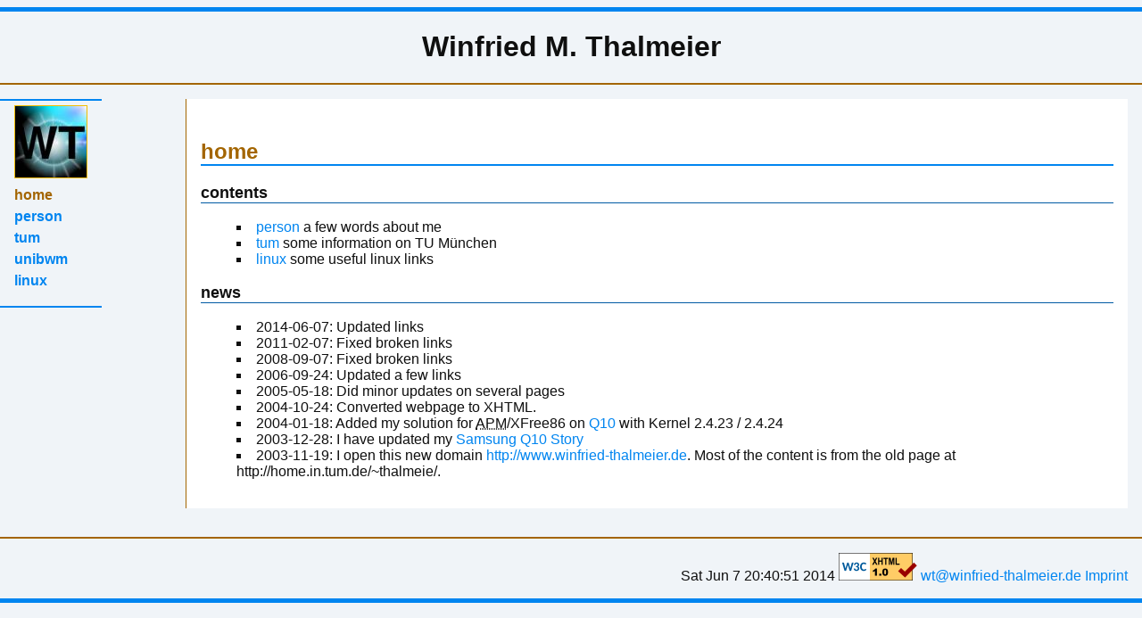

--- FILE ---
content_type: text/html
request_url: http://winfried-thalmeier.de/
body_size: 1187
content:
<?xml version="1.0"?>
<!DOCTYPE html PUBLIC "-//W3C//DTD XHTML 1.0 Strict//EN"
    "http://www.w3.org/TR/xhtml1/DTD/xhtml1-strict.dtd">
<html xmlns="http://www.w3.org/1999/xhtml">
<head>
    <title>Winfried Thalmeier</title>
    <meta name="author" content="Winfried M. Thalmeier" />
    <meta http-equiv="content-type" content="text/html;CHARSET=iso-8859-1" />
    <meta name="description" content="Winfried Thalmeier's Homepage" />
    <meta name="keywords" content="Winfried, Thalmeier, Rohrdorf,TUM, study, Linux" />
    <meta name="publisher" content="Winfried, Thalmeier" />
    <meta http-equiv="expires" content="0" />
    <meta name="robots" content="index" />
    <meta name="robots" content="follow" />
    <meta name="Content-Language" content="en" />
    <link rel="SHORTCUT ICON" href="./favicon.ico" />
    <link rel="stylesheet" title="Standard" type="text/css" href="./wmt.css" />
</head>
<body>
<div class="headerbox">
<h1><a name="ToC1">Winfried M. Thalmeier</a></h1>
</div>
<div class="menu"><ul class="linklist"><li><a href="http://www.winfried-thalmeier.de/"><img src="./wmt-logo.jpg" alt="WTLogo" width="80" height="80" /></a></li>
<li>home </li><li><a href="person/person.html">person </a></li><li><a href="tum/tum.html">tum </a></li><li><a href="unibwm/unibwm.html">unibwm </a></li><li><a href="linux/linux.html">linux </a></li></ul></div><div class="main">
<h2><a name="ToC2">home</a></h2>
<h3><a name="ToC3">contents</a></h3>
<ul>
<li><a href="person/person.html">person</a> a few words about me</li>
<li><a href="tum/tum.html">tum</a> some information on TU München</li>
<li><a href="linux/linux.html">linux</a> some useful linux links</li>
</ul>
<h3><a name="ToC4">news</a></h3>
<ul>
<li>2014-06-07: Updated links</li>
<li>2011-02-07: Fixed broken links</li>
<li>2008-09-07: Fixed broken links</li>
<li>2006-09-24: Updated a few links</li>
<li>2005-05-18: Did minor updates on several pages</li>
<li>2004-10-24: Converted webpage to <acronym>XHTML</acronym>.</li>
<li>2004-01-18: Added my solution for <acronym title="Advanced Power Management">APM</acronym>/XFree86 on <a href="linux/linux_on_q10.html">Q10</a> with Kernel 2.4.23 / 2.4.24 </li>
<li>2003-12-28: I have updated my <a href="linux/linux_on_q10.html">Samsung Q10 Story</a></li>
<li>2003-11-19: I open this new domain
<a href="http://www.winfried-thalmeier.de">http://www.winfried-thalmeier.de</a>. Most of the content is from the old page at http://home.in.tum.de/~thalmeie/.</li>
</ul>
</div>
<div id="footer">Sat Jun 7 20:40:51 2014
<a href="http://validator.w3.org/check?uri=referer"><img
src="http://www.w3.org/Icons/valid-xhtml10"
alt="Valid XHTML 1.0!" height="31" width="88" /></a>
<a href="mailto:wt@winfried-thalmeier.de">wt@winfried-thalmeier.de</a>
<a href="./impressum/impressum.html">Imprint</a>
</div>
</body>
</html>


--- FILE ---
content_type: text/css
request_url: http://winfried-thalmeier.de/wmt.css
body_size: 1182
content:
/* DATEI: wmt.css */
/* NS4-Save only*/
body {
color:#0F0F0F;
background:#F0F0F0;
}
code,kbd,tt {
font-family:"Courier New",Courier,serif;
color:#0F0F0F;
background:#CCCCCC;
}
a:link {
color:#0085F0;
background:transparent;
text-decoration:none;
}
a:visited {
color:#005AA3;
background:transparent;
text-decoration:none;
}
a:active {
color:#A38000;
background:transparent;
text-decoration:none;
}
/* NS4-Save end */

@media handheld {
}

/* For Media Screen*/
/* Palette

#0085F0
#005AA3
#F0BC00
#A36500
#0F0F0F
#F0F0F0
*/
@media screen, projection {
	body {
		font-family:Arial, Helvetica, Verdana, sans-serif;
		margin-left:0;
		margin-right:0;
		color:#0F0F0F;
		background:#F0F4F8;
	}

	.menu{
		font-size: medium;
		font-weight: bold;
		text-decoration:none;
		float:left;
		border-top:2px solid #0085F0;
		border-bottom:2px solid #0085F0;
		color:#0F0F0F;
		background:#F0F4F8;
	}

	.main{
		margin:1em;
		border-left:1px solid #A36500;
		margin-left:13em;
		min-height:20em;
		padding:1em;
		color:#0F0F0F;
		background:#FFFFFF;
	}

	.headerbox{
		border-top:5px solid #0085F0;
		border-bottom:2px solid #A36500;
		text-align:center;
		margin-bottom:1em;
	}


	#footer{
		text-align: right;
		padding:1em;
		margin-top:2em;
		border-top: 2px solid #A36500;
		border-bottom:5px solid #0085F0;
	}

	.linklist{
		font-size: medium;
		color: #A36500;
		line-height:1.5em;
		margin-right: 1em;
		margin-top: 0.3em;
		margin-bottom: 1em;
		margin-left: 1em;
		list-style: none;
		padding: 0;
	}

	.linklist li{
		display:block;
	}

	.menu img{
		float:none;
		border:1px solid;
		color: #F0BC00;
	}
	h2, h3, h4, h5 {
		border-bottom: 1px solid #005AA3;
	}
	h1 {
		font-size:xx-large;
		font-weight:900;
		text-align: center;
	}

	h2 {
		color:#A36500;
		font-size:x-large;
		border-bottom: 2px solid #0085F0;
		margin-top:1.2em;
	}

	h3 {
		font-size:large;
	}

/*	h4 {
		font-size:large;
		background:#D0D0D0;
	}

	h5 {
		font-size:large;
		background:#D0D0D0;
	}*/

	p {
		margin: 1%;
		padding: 1%;
		line-height: 125%;
	}

	ul{
		list-style:inside square;
	}


	form {
		margin: 10px 16px;
	}

	img.port {
		/* padding-left: 20px;*/ /* problem with opera 7.x using 2% */
		float:right;
		border:1px solid #F0BC00;
		background:transparent;
	}

	pre {
		font-family:Courier New,Courier;
		margin-left:15px
	}

	code,kbd,tt {
		font-family:Courier New,Courier,serif;
		background:#F0F4F8;
	}

	a {
		/*border: 1px solid transparent;*/ /* problems with IE */
		text-decoration:none;
	}

	a[href]:link {
		color:#0085F0;
		text-decoration:none;
	}

	a[href]:visited {
		color:#005AA3;
		text-decoration: none;
	}

	a[href]:active {
		color:#F0BC00;
		text-decoration:none;
	}

	a[href]:hover {
		color:#000000;
		text-decoration:none;
		background:#F0BC00;
	}

	a[href]:focus {
		color:#000000;
		text-decoration:none;
		background:#F0BC00;
	}
	em {
		letter-spacing: 0.25em;
	}	

/*	a[href^="#"] {
		color: #000000;
	}*/
}

/*
@media projection {
	.proj {
		display:block;
	}
	h3 {
		page-break-before:always;
	}
	.menu {
		display:none;
	}
	
	
}
*/

@media print{
    BODY { font-size: 10pt;  font-family:"times new roman",times,serif; text-align:justify;}
	A {text-decoration: none; }
	.noprint { display: none; }
	div.banner {display: none;}
	div.banner p {display: none;}
	.menu {display: none;}
	#footer {display: none;}
    a[href]:after {
	  content:" ["attr(href)"] ";
	  color:#888;
	  background-color:inherit;
	  font-size:smaller;
	  size:80%;
	} 
}
